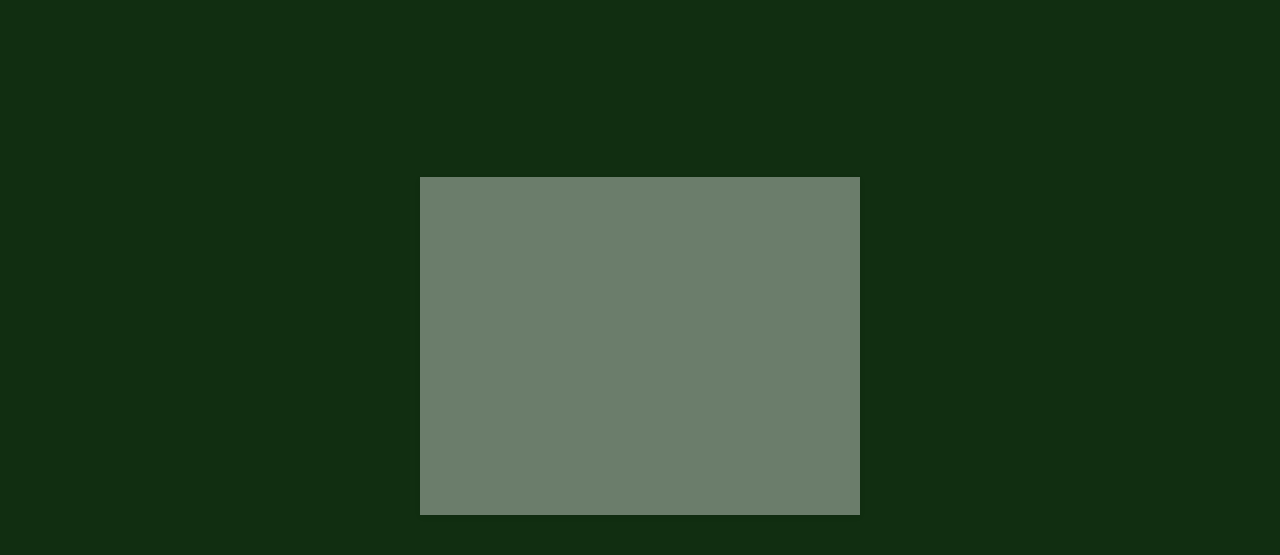

--- FILE ---
content_type: text/html; charset=utf-8
request_url: https://login.microsoftonline.com/22adcff7-c06f-49a6-8f20-50711c40ddaa/saml2?SAMLRequest=fVJNTwIxEL37Kza9dz%2FqgtAACUKMJKgE0IMX0%2B1OscnuFDtd1H%2FvsmjUg156mL6Pea8dkaqrvZw24RnX8NIAheitrpBkdzFmjUfpFFmSqGogGbTcTG%2BWUsSp3HsXnHYV%2B0H5n6GIwAfrkEWL%2BZg99UQh1CDr8TwX7VFCwYdGa34uzHmuiqIw0GfRA3hqOWPWSrREogYWSEFhaEepyHma82ywzTKZCin6jyyatzksqtCxnkPYk0ySyu0sxrXV3pEzwWFlEWLt6kQIVWpjLrhO%2B4bnQ9XnAyNS3ksvskznaVkqlRzTCRZNvyLMHFJTg9%2BAP1gN9%2Bvlt5VWeFAUwwH8zgNgDGVz8u9kWLT6rO7SYmlx939rxQlE8nq7XfHV3WbLJqOjjuy68JOj7V%2Bu3dqj5Cd8dHr029ZoMV%2B5yur36Mr5WoW%2F98jirJvYkpsOKhukPWhrLJRtK1XlXmceVIAxC74BlkxOpr8%2F1%2BTsAw%3D%3D&SigAlg=http%3A%2F%2Fwww.w3.org%2F2001%2F04%2Fxmldsig-more%23rsa-sha256&Signature=lICZU85VO2B%2FXGqVApZr1og7Nwz8cqPZh%2FL%2FT2UZDyDr7PTz3Emjqr0Ldo6KvvGx4uprewaNXmcfJjODYi2rOPy%2FZfFnSPKLGoxIDvcQNUwjsAKDL%2FHqwTaB7rAMut%2Fq%2FvVZpL%2BLfbvsVM0yLxrdBturRr6m5oGkcK%2FaJBToy4tz7JCnQDzOBBpKPaSmntnqiQDFDYfYhX9r2B4QlhCgHtWghS7zO1tN4%2B%2FNhJh1JGMQiricIETqAp36XzPVPK6ZJ2eGCiR4HpsCleaA079tbaw6ZCK9CWs0PFxpi5FnYgTx392Orw6lJGs%2BKi6DZ39%2FaiM61r%2FHVGg3AnRyRQMfcw%3D%3D&sso_reload=true
body_size: 14925
content:


<!-- Copyright (C) Microsoft Corporation. All rights reserved. -->
<!DOCTYPE html>
<html dir="ltr" class="" lang="en">
<head>
    <title>Sign in to your account</title>
    <meta http-equiv="Content-Type" content="text/html; charset=UTF-8">
    <meta http-equiv="X-UA-Compatible" content="IE=edge">
    <meta name="viewport" content="width=device-width, initial-scale=1.0, maximum-scale=2.0, user-scalable=yes">
    <meta http-equiv="Pragma" content="no-cache">
    <meta http-equiv="Expires" content="-1">
    <link rel="preconnect" href="https://aadcdn.msftauth.net" crossorigin>
<meta http-equiv="x-dns-prefetch-control" content="on">
<link rel="dns-prefetch" href="//aadcdn.msftauth.net">
<link rel="dns-prefetch" href="//aadcdn.msauth.net">

    <meta name="PageID" content="ConvergedSignIn" />
    <meta name="SiteID" content="" />
    <meta name="ReqLC" content="1033" />
    <meta name="LocLC" content="en-US" />


        <meta name="format-detection" content="telephone=no" />

    <noscript>
        <meta http-equiv="Refresh" content="0; URL=https://login.microsoftonline.com/jsdisabled" />
    </noscript>

    
    
<meta name="robots" content="none" />

<script type="text/javascript" nonce='OXtbykEmHXFU-KQ3af9onQ'>//<![CDATA[
$Config={"fShowPersistentCookiesWarning":false,"urlMsaSignUp":"https://login.live.com/oauth20_authorize.srf?scope=openid+profile+email+offline_access\u0026response_type=code\u0026client_id=51483342-085c-4d86-bf88-cf50c7252078\u0026response_mode=form_post\u0026redirect_uri=https%3a%2f%2flogin.microsoftonline.com%2fcommon%2ffederation%2foauth2msa\u0026state=[base64]\u0026estsfed=1\u0026uaid=a3aaea416fab4e80882ca891e2567a73\u0026signup=1\u0026lw=1\u0026fl=easi2\u0026fci=http%3a%2f%2fcanvas.evergreen.edu%2fsaml2","urlMsaLogout":"https://login.live.com/logout.srf?iframed_by=https%3a%2f%2flogin.microsoftonline.com","urlOtherIdpForget":"https://login.live.com/forgetme.srf?iframed_by=https%3a%2f%2flogin.microsoftonline.com","showCantAccessAccountLink":true,"arrExternalTrustedRealmFederatedIdps":[{"IdpType":400,"IdpSignInUrl":"https://login.live.com/oauth20_authorize.srf?scope=openid+profile+email+offline_access\u0026response_type=code\u0026client_id=51483342-085c-4d86-bf88-cf50c7252078\u0026response_mode=form_post\u0026redirect_uri=https%3a%2f%2flogin.microsoftonline.com%2fcommon%2ffederation%2foauth2msa\u0026state=[base64]\u0026estsfed=1\u0026uaid=a3aaea416fab4e80882ca891e2567a73\u0026fci=http%3a%2f%2fcanvas.evergreen.edu%2fsaml2\u0026idp_hint=github.com","DisplayName":"GitHub","Promoted":false}],"fEnableShowResendCode":true,"iShowResendCodeDelay":90000,"sSMSCtryPhoneData":"AF~Afghanistan~93!!!AX~Åland Islands~358!!!AL~Albania~355!!!DZ~Algeria~213!!!AS~American Samoa~1!!!AD~Andorra~376!!!AO~Angola~244!!!AI~Anguilla~1!!!AG~Antigua and Barbuda~1!!!AR~Argentina~54!!!AM~Armenia~374!!!AW~Aruba~297!!!AC~Ascension Island~247!!!AU~Australia~61!!!AT~Austria~43!!!AZ~Azerbaijan~994!!!BS~Bahamas~1!!!BH~Bahrain~973!!!BD~Bangladesh~880!!!BB~Barbados~1!!!BY~Belarus~375!!!BE~Belgium~32!!!BZ~Belize~501!!!BJ~Benin~229!!!BM~Bermuda~1!!!BT~Bhutan~975!!!BO~Bolivia~591!!!BQ~Bonaire~599!!!BA~Bosnia and Herzegovina~387!!!BW~Botswana~267!!!BR~Brazil~55!!!IO~British Indian Ocean Territory~246!!!VG~British Virgin Islands~1!!!BN~Brunei~673!!!BG~Bulgaria~359!!!BF~Burkina Faso~226!!!BI~Burundi~257!!!CV~Cabo Verde~238!!!KH~Cambodia~855!!!CM~Cameroon~237!!!CA~Canada~1!!!KY~Cayman Islands~1!!!CF~Central African Republic~236!!!TD~Chad~235!!!CL~Chile~56!!!CN~China~86!!!CX~Christmas Island~61!!!CC~Cocos (Keeling) Islands~61!!!CO~Colombia~57!!!KM~Comoros~269!!!CG~Congo~242!!!CD~Congo (DRC)~243!!!CK~Cook Islands~682!!!CR~Costa Rica~506!!!CI~Côte d\u0027Ivoire~225!!!HR~Croatia~385!!!CU~Cuba~53!!!CW~Curaçao~599!!!CY~Cyprus~357!!!CZ~Czechia~420!!!DK~Denmark~45!!!DJ~Djibouti~253!!!DM~Dominica~1!!!DO~Dominican Republic~1!!!EC~Ecuador~593!!!EG~Egypt~20!!!SV~El Salvador~503!!!GQ~Equatorial Guinea~240!!!ER~Eritrea~291!!!EE~Estonia~372!!!ET~Ethiopia~251!!!FK~Falkland Islands~500!!!FO~Faroe Islands~298!!!FJ~Fiji~679!!!FI~Finland~358!!!FR~France~33!!!GF~French Guiana~594!!!PF~French Polynesia~689!!!GA~Gabon~241!!!GM~Gambia~220!!!GE~Georgia~995!!!DE~Germany~49!!!GH~Ghana~233!!!GI~Gibraltar~350!!!GR~Greece~30!!!GL~Greenland~299!!!GD~Grenada~1!!!GP~Guadeloupe~590!!!GU~Guam~1!!!GT~Guatemala~502!!!GG~Guernsey~44!!!GN~Guinea~224!!!GW~Guinea-Bissau~245!!!GY~Guyana~592!!!HT~Haiti~509!!!HN~Honduras~504!!!HK~Hong Kong SAR~852!!!HU~Hungary~36!!!IS~Iceland~354!!!IN~India~91!!!ID~Indonesia~62!!!IR~Iran~98!!!IQ~Iraq~964!!!IE~Ireland~353!!!IM~Isle of Man~44!!!IL~Israel~972!!!IT~Italy~39!!!JM~Jamaica~1!!!JP~Japan~81!!!JE~Jersey~44!!!JO~Jordan~962!!!KZ~Kazakhstan~7!!!KE~Kenya~254!!!KI~Kiribati~686!!!KR~Korea~82!!!KW~Kuwait~965!!!KG~Kyrgyzstan~996!!!LA~Laos~856!!!LV~Latvia~371!!!LB~Lebanon~961!!!LS~Lesotho~266!!!LR~Liberia~231!!!LY~Libya~218!!!LI~Liechtenstein~423!!!LT~Lithuania~370!!!LU~Luxembourg~352!!!MO~Macao SAR~853!!!MG~Madagascar~261!!!MW~Malawi~265!!!MY~Malaysia~60!!!MV~Maldives~960!!!ML~Mali~223!!!MT~Malta~356!!!MH~Marshall Islands~692!!!MQ~Martinique~596!!!MR~Mauritania~222!!!MU~Mauritius~230!!!YT~Mayotte~262!!!MX~Mexico~52!!!FM~Micronesia~691!!!MD~Moldova~373!!!MC~Monaco~377!!!MN~Mongolia~976!!!ME~Montenegro~382!!!MS~Montserrat~1!!!MA~Morocco~212!!!MZ~Mozambique~258!!!MM~Myanmar~95!!!NA~Namibia~264!!!NR~Nauru~674!!!NP~Nepal~977!!!NL~Netherlands~31!!!NC~New Caledonia~687!!!NZ~New Zealand~64!!!NI~Nicaragua~505!!!NE~Niger~227!!!NG~Nigeria~234!!!NU~Niue~683!!!NF~Norfolk Island~672!!!KP~North Korea~850!!!MK~North Macedonia~389!!!MP~Northern Mariana Islands~1!!!NO~Norway~47!!!OM~Oman~968!!!PK~Pakistan~92!!!PW~Palau~680!!!PS~Palestinian Authority~970!!!PA~Panama~507!!!PG~Papua New Guinea~675!!!PY~Paraguay~595!!!PE~Peru~51!!!PH~Philippines~63!!!PL~Poland~48!!!PT~Portugal~351!!!PR~Puerto Rico~1!!!QA~Qatar~974!!!RE~Réunion~262!!!RO~Romania~40!!!RU~Russia~7!!!RW~Rwanda~250!!!BL~Saint Barthélemy~590!!!KN~Saint Kitts and Nevis~1!!!LC~Saint Lucia~1!!!MF~Saint Martin~590!!!PM~Saint Pierre and Miquelon~508!!!VC~Saint Vincent and the Grenadines~1!!!WS~Samoa~685!!!SM~San Marino~378!!!ST~São Tomé and Príncipe~239!!!SA~Saudi Arabia~966!!!SN~Senegal~221!!!RS~Serbia~381!!!SC~Seychelles~248!!!SL~Sierra Leone~232!!!SG~Singapore~65!!!SX~Sint Maarten~1!!!SK~Slovakia~421!!!SI~Slovenia~386!!!SB~Solomon Islands~677!!!SO~Somalia~252!!!ZA~South Africa~27!!!SS~South Sudan~211!!!ES~Spain~34!!!LK~Sri Lanka~94!!!SH~St Helena, Ascension, and Tristan da Cunha~290!!!SD~Sudan~249!!!SR~Suriname~597!!!SJ~Svalbard~47!!!SZ~Swaziland~268!!!SE~Sweden~46!!!CH~Switzerland~41!!!SY~Syria~963!!!TW~Taiwan~886!!!TJ~Tajikistan~992!!!TZ~Tanzania~255!!!TH~Thailand~66!!!TL~Timor-Leste~670!!!TG~Togo~228!!!TK~Tokelau~690!!!TO~Tonga~676!!!TT~Trinidad and Tobago~1!!!TA~Tristan da Cunha~290!!!TN~Tunisia~216!!!TR~Turkey~90!!!TM~Turkmenistan~993!!!TC~Turks and Caicos Islands~1!!!TV~Tuvalu~688!!!VI~U.S. Virgin Islands~1!!!UG~Uganda~256!!!UA~Ukraine~380!!!AE~United Arab Emirates~971!!!GB~United Kingdom~44!!!US~United States~1!!!UY~Uruguay~598!!!UZ~Uzbekistan~998!!!VU~Vanuatu~678!!!VA~Vatican City~39!!!VE~Venezuela~58!!!VN~Vietnam~84!!!WF~Wallis and Futuna~681!!!YE~Yemen~967!!!ZM~Zambia~260!!!ZW~Zimbabwe~263","fUseInlinePhoneNumber":true,"fDetectBrowserCapabilities":true,"fUseMinHeight":true,"fShouldSupportTargetCredentialForRecovery":true,"fAvoidNewOtcGenerationWhenAlreadySent":true,"fUseCertificateInterstitialView":true,"fIsPasskeySupportEnabled":true,"arrPromotedFedCredTypes":[],"fShowUserAlreadyExistErrorHandling":true,"fBlockOnAppleEmailClaimError":true,"fIsVerifiableCredentialsSupportEnabled":true,"iVerifiableCredentialPresentationPollingIntervalSeconds":0.5,"iVerifiableCredentialPresentationPollingTimeoutSeconds":300,"fIsQrPinEnabled":true,"fPasskeyAssertionRedirect":true,"fFixUrlExternalIdpFederation":true,"fEnableBackButtonBugFix":true,"fEnableTotalLossRecovery":true,"fUpdatePromotedCredTypesOrder":true,"fUseNewPromotedCredsComponent":true,"urlSessionState":"https://login.microsoftonline.com/common/DeviceCodeStatus","urlResetPassword":"https://passwordreset.microsoftonline.com/?ru=https%3a%2f%2flogin.microsoftonline.com%2f22adcff7-c06f-49a6-8f20-50711c40ddaa%2freprocess%3fctx%[base64]\u0026mkt=en-US\u0026hosted=0\u0026device_platform=macOS","urlMsaResetPassword":"https://account.live.com/password/reset?wreply=https%3a%2f%2flogin.microsoftonline.com%2f22adcff7-c06f-49a6-8f20-50711c40ddaa%2freprocess%3fctx%[base64]\u0026mkt=en-US","fFixUrlResetPassword":true,"urlGetCredentialType":"https://login.microsoftonline.com/common/GetCredentialType?mkt=en-US","urlGetRecoveryCredentialType":"https://login.microsoftonline.com/common/getrecoverycredentialtype?mkt=en-US","urlGetOneTimeCode":"https://login.microsoftonline.com/common/GetOneTimeCode","urlLogout":"https://login.microsoftonline.com/22adcff7-c06f-49a6-8f20-50711c40ddaa/uxlogout","urlForget":"https://login.microsoftonline.com/forgetuser","urlDisambigRename":"https://go.microsoft.com/fwlink/p/?LinkID=733247","urlGoToAADError":"https://login.live.com/oauth20_authorize.srf?scope=openid+profile+email+offline_access\u0026response_type=code\u0026client_id=51483342-085c-4d86-bf88-cf50c7252078\u0026response_mode=form_post\u0026redirect_uri=https%3a%2f%2flogin.microsoftonline.com%2fcommon%2ffederation%2foauth2msa\u0026state=[base64]\u0026estsfed=1\u0026uaid=a3aaea416fab4e80882ca891e2567a73\u0026fci=http%3a%2f%2fcanvas.evergreen.edu%2fsaml2","urlDeviceFingerprinting":"","urlPIAEndAuth":"https://login.microsoftonline.com/common/PIA/EndAuth","urlStartTlr":"https://login.microsoftonline.com/22adcff7-c06f-49a6-8f20-50711c40ddaa/tlr/start","fKMSIEnabled":false,"iLoginMode":121,"fAllowPhoneSignIn":true,"fAllowPhoneInput":true,"fAllowSkypeNameLogin":true,"iMaxPollErrors":5,"iPollingTimeout":300,"srsSuccess":true,"fShowSwitchUser":true,"arrValErrs":["50058"],"sErrorCode":"50058","sWAMExtension":"ppnbnpeolgkicgegkbkbjmhlideopiji","sWAMChannel":"53ee284d-920a-4b59-9d30-a60315b26836","sErrTxt":"","sResetPasswordPrefillParam":"username","onPremPasswordValidationConfig":{"isUserRealmPrecheckEnabled":true},"fSwitchDisambig":true,"iRemoteNgcPollingType":2,"fUseNewNoPasswordTypes":true,"urlAadSignup":"https://signup.microsoft.com/signup?sku=teams_commercial_trial\u0026origin=ests\u0026culture=en-US","sCloudInstanceName":"microsoftonline.com","fShowSignInOptionsAsButton":true,"fUseNewPhoneSignInError":true,"fIsUpdatedAutocompleteEnabled":true,"fActivateFocusOnApprovalNumberRemoteNGC":true,"fIsPasskey":true,"fEnableDFPIntegration":true,"fEnableCenterFocusedApprovalNumber":true,"fShowPassKeyErrorUCP":true,"fFixPhoneDisambigSignupRedirect":true,"fEnableQrCodeA11YFixes":true,"fEnablePasskeyAwpError":true,"fEnableAuthenticatorTimeoutFix":true,"fEnablePasskeyAutofillUI":true,"sCrossDomainCanary":"[base64]","arrExcludedDisplayNames":["unknown"],"fFixShowRevealPassword":true,"fRemoveTLRFragment":true,"iMaxStackForKnockoutAsyncComponents":10000,"fShowButtons":true,"urlCdn":"https://aadcdn.msftauth.net/shared/1.0/","urlDefaultFavicon":"https://aadcdn.msftauth.net/shared/1.0/content/images/favicon_a_eupayfgghqiai7k9sol6lg2.ico","urlFooterTOU":"https://www.microsoft.com/en-US/servicesagreement/","urlFooterPrivacy":"https://privacy.microsoft.com/en-US/privacystatement","urlPost":"https://login.microsoftonline.com/22adcff7-c06f-49a6-8f20-50711c40ddaa/login","urlPostAad":"https://login.microsoftonline.com/22adcff7-c06f-49a6-8f20-50711c40ddaa/login","urlPostMsa":"https://login.live.com/ppsecure/partnerpost.srf?scope=openid+profile+email+offline_access\u0026response_type=code\u0026client_id=51483342-085c-4d86-bf88-cf50c7252078\u0026response_mode=form_post\u0026redirect_uri=https%3a%2f%2flogin.microsoftonline.com%2fcommon%2ffederation%2foauth2msa\u0026state=[base64]\u0026flow=fido\u0026estsfed=1\u0026uaid=a3aaea416fab4e80882ca891e2567a73\u0026fci=http%3a%2f%2fcanvas.evergreen.edu%2fsaml2","urlRefresh":"https://login.microsoftonline.com/22adcff7-c06f-49a6-8f20-50711c40ddaa/reprocess?ctx=[base64]","urlCancel":"https://canvas.evergreen.edu/login/saml?error=access_denied\u0026error_subcode=cancel","urlResume":"https://login.microsoftonline.com/22adcff7-c06f-49a6-8f20-50711c40ddaa/resume?ctx=[base64]","iPawnIcon":0,"iPollingInterval":1,"sPOST_Username":"","fEnableNumberMatching":true,"sFT":"[base64]","sFTName":"flowToken","sSessionIdentifierName":"code","sCtx":"[base64]","iProductIcon":-1,"fEnableOneDSClientTelemetry":true,"staticTenantBranding":[{"Locale":0,"BannerLogo":"https://aadcdn.msftauthimages.net/dbd5a2dd-rn-k0d8sones-bw-bqw2smy8v1tl5x3ultbwsawqnhi/logintenantbranding/0/bannerlogo?ts=637388374955583293","TileLogo":"https://aadcdn.msftauthimages.net/dbd5a2dd-rn-k0d8sones-bw-bqw2smy8v1tl5x3ultbwsawqnhi/logintenantbranding/0/tilelogo?ts=636930372758697089","Illustration":"https://aadcdn.msftauthimages.net/dbd5a2dd-rn-k0d8sones-bw-bqw2smy8v1tl5x3ultbwsawqnhi/logintenantbranding/0/illustration?ts=637388386929930146","BackgroundColor":"#266726","BoilerPlateText":"<p>Login using your Evergreen Username and Password.</p>\n","UserIdLabel":"username@evergreen.edu","KeepMeSignedInDisabled":true,"UseTransparentLightBox":false}],"oAppCobranding":{},"iBackgroundImage":4,"arrSessions":[],"fApplicationInsightsEnabled":false,"iApplicationInsightsEnabledPercentage":0,"urlSetDebugMode":"https://login.microsoftonline.com/common/debugmode","fEnableCssAnimation":true,"fDisableAnimationIfAnimationEndUnsupported":true,"fAllowGrayOutLightBox":true,"fUseMsaSessionState":true,"fIsRemoteNGCSupported":true,"desktopSsoConfig":{"isEdgeAnaheimAllowed":true,"iwaEndpointUrlFormat":"https://autologon.microsoftazuread-sso.com/{0}/winauth/sso?client-request-id=a3aaea41-6fab-4e80-882c-a891e2567a73","iwaSsoProbeUrlFormat":"https://autologon.microsoftazuread-sso.com/{0}/winauth/ssoprobe?client-request-id=a3aaea41-6fab-4e80-882c-a891e2567a73","iwaIFrameUrlFormat":"https://autologon.microsoftazuread-sso.com/{0}/winauth/iframe?client-request-id=a3aaea41-6fab-4e80-882c-a891e2567a73\u0026isAdalRequest=False","iwaRequestTimeoutInMs":10000,"hintedDomainName":"22adcff7-c06f-49a6-8f20-50711c40ddaa","startDesktopSsoOnPageLoad":true,"progressAnimationTimeout":10000,"isEdgeAllowed":false,"minDssoEdgeVersion":"17","isSafariAllowed":true,"redirectUri":"https://canvas.evergreen.edu/login/saml?error=interaction_required\u0026error_description=Seamless+single+sign+on+failed+for+the+user.+This+can+happen+if+the+user+is+unable+to+access+on+premises+AD+or+intranet+zone+is+not+configured+correctly+Trace+ID%3a+9970fbf5-4685-41e7-9c11-889045013500+Correlation+ID%3a+a3aaea41-6fab-4e80-882c-a891e2567a73+Timestamp%3a+2026-01-25+03%3a08%3a48Z","isIEAllowedForSsoProbe":true,"edgeRedirectUri":"https://autologon.microsoftazuread-sso.com/22adcff7-c06f-49a6-8f20-50711c40ddaa/winauth/sso/edgeredirect?client-request-id=a3aaea41-6fab-4e80-882c-a891e2567a73\u0026origin=login.microsoftonline.com\u0026is_redirected=1","isFlowTokenPassedInEdge":true},"urlLogin":"https://login.microsoftonline.com/22adcff7-c06f-49a6-8f20-50711c40ddaa/reprocess?ctx=[base64]","urlDssoStatus":"https://login.microsoftonline.com/common/instrumentation/dssostatus","iSessionPullType":2,"fUseSameSite":true,"iAllowedIdentities":2,"uiflavor":1001,"urlFidoHelp":"https://go.microsoft.com/fwlink/?linkid=2013738","fShouldPlatformKeyBeSuppressed":true,"urlFidoLogin":"https://login.microsoft.com/22adcff7-c06f-49a6-8f20-50711c40ddaa/fido/get?uiflavor=Web","fIsFidoSupported":true,"fLoadStringCustomizationPromises":true,"fUseAlternateTextForSwitchToCredPickerLink":true,"fOfflineAccountVisible":false,"fEnableUserStateFix":true,"fAccessPassSupported":true,"fShowAccessPassPeek":true,"fUpdateSessionPollingLogic":true,"fEnableShowPickerCredObservable":true,"fFetchSessionsSkipDsso":true,"fIsCiamUserFlowUxNewLogicEnabled":true,"fUseNonMicrosoftDefaultBrandingForCiam":true,"sCompanyDisplayName":"The Evergreen State College","fRemoveCustomCss":true,"fFixUICrashForApiRequestHandler":true,"fShowUpdatedKoreanPrivacyFooter":true,"fUsePostCssHotfix":true,"fFixUserFlowBranding":true,"fIsQrCodePinSupported":true,"fEnablePasskeyNullFix":true,"fEnableRefreshCookiesFix":true,"fEnableWebNativeBridgeInterstitialUx":true,"fEnableWindowParentingFix":true,"fEnableNativeBridgeErrors":true,"urlAcmaServerPath":"https://login.microsoftonline.com","sTenantId":"22adcff7-c06f-49a6-8f20-50711c40ddaa","sMkt":"en-US","fIsDesktop":true,"fUpdateConfigInit":true,"fLogDisallowedCssProperties":true,"fDisallowExternalFonts":true,"sFidoChallenge":"O.eyJ0eXAiOiJKV1QiLCJhbGciOiJSUzI1NiIsIng1dCI6IlBjWDk4R1g0MjBUMVg2c0JEa3poUW1xZ3dNVSJ9.eyJhdWQiOiJ1cm46bWljcm9zb2Z0OmZpZG86Y2hhbGxlbmdlIiwiaXNzIjoiaHR0cHM6Ly9sb2dpbi5taWNyb3NvZnQuY29tIiwiaWF0IjoxNzY5MzEwNTI4LCJuYmYiOjE3NjkzMTA1MjgsImV4cCI6MTc2OTMxMDgyOH0.[base64]","scid":1015,"hpgact":1900,"hpgid":1104,"pgid":"ConvergedSignIn","apiCanary":"[base64]","canary":"PSxn1b0nvUiW+GoXCCgV+R86EQa+scjMWxBfIUr31v8=4:1:CANARY:xbuilRZrUmRWsZsN9FQxHCcwYsGlBVqdOKORxTVnXd8=","sCanaryTokenName":"canary","fSkipRenderingNewCanaryToken":false,"fEnableNewCsrfProtection":true,"correlationId":"a3aaea41-6fab-4e80-882c-a891e2567a73","sessionId":"9970fbf5-4685-41e7-9c11-889045013500","sRingId":"R3","locale":{"mkt":"en-US","lcid":1033},"slMaxRetry":2,"slReportFailure":true,"strings":{"desktopsso":{"authenticatingmessage":"Trying to sign you in"}},"enums":{"ClientMetricsModes":{"None":0,"SubmitOnPost":1,"SubmitOnRedirect":2,"InstrumentPlt":4}},"urls":{"instr":{"pageload":"https://login.microsoftonline.com/common/instrumentation/reportpageload","dssostatus":"https://login.microsoftonline.com/common/instrumentation/dssostatus"}},"browser":{"ltr":1,"Chrome":1,"_Mac":1,"_M131":1,"_D0":1,"Full":1,"RE_WebKit":1,"b":{"name":"Chrome","major":131,"minor":0},"os":{"name":"OSX","version":"10.15.7"},"V":"131.0"},"watson":{"url":"/common/handlers/watson","bundle":"https://aadcdn.msftauth.net/ests/2.1/content/cdnbundles/watson.min_q5ptmu8aniymd4ftuqdkda2.js","sbundle":"https://aadcdn.msftauth.net/ests/2.1/content/cdnbundles/watsonsupportwithjquery.3.5.min_dc940oomzau4rsu8qesnvg2.js","fbundle":"https://aadcdn.msftauth.net/ests/2.1/content/cdnbundles/frameworksupport.min_oadrnc13magb009k4d20lg2.js","resetErrorPeriod":5,"maxCorsErrors":-1,"maxInjectErrors":5,"maxErrors":10,"maxTotalErrors":3,"expSrcs":["https://login.microsoftonline.com","https://aadcdn.msauth.net/","https://aadcdn.msftauth.net/",".login.microsoftonline.com"],"envErrorRedirect":true,"envErrorUrl":"/common/handlers/enverror"},"loader":{"cdnRoots":["https://aadcdn.msauth.net/","https://aadcdn.msftauth.net/"],"logByThrowing":true,"tenantBrandingCdnRoots":["aadcdn.msauthimages.net","aadcdn.msftauthimages.net"]},"serverDetails":{"slc":"ProdSlices","dc":"WUS3","ri":"PH2XXXX","ver":{"v":[2,1,23228,8]},"rt":"2026-01-25T03:08:48","et":44},"clientEvents":{"enabled":true,"telemetryEnabled":true,"useOneDSEventApi":true,"flush":60000,"autoPost":true,"autoPostDelay":1000,"minEvents":1,"maxEvents":1,"pltDelay":500,"appInsightsConfig":{"instrumentationKey":"69adc3c768bd4dc08c19416121249fcc-66f1668a-797b-4249-95e3-6c6651768c28-7293","webAnalyticsConfiguration":{"autoCapture":{"jsError":true}}},"defaultEventName":"IDUX_ESTSClientTelemetryEvent_WebWatson","serviceID":3,"endpointUrl":""},"fApplyAsciiRegexOnInput":true,"country":"US","fBreakBrandingSigninString":true,"bsso":{"states":{"START":"start","INPROGRESS":"in-progress","END":"end","END_SSO":"end-sso","END_USERS":"end-users"},"nonce":"AwABEgEAAAADAOz_BQD0_1mwenTPFcWRbpc4-zgIvFnYnU-3lBMxh0dDdgYBDY3EZZKMrit1izYpX11U4V5LklrmDjxU2maJfgPbRx1BpswgAA","overallTimeoutMs":4000,"telemetry":{"type":"ChromeSsoTelemetry","nonce":"AwABDwEAAAADAOz_BQD0_1C_EkQzSwosbsY26H24PueS3QMOOXNwnQiso00nyI-cuME0M-32mdtdD_AOwD3Lek_NM3h8tcQ6lIsQstyxx8lOfKwkgPvNetUtqj_r8rvDIAA","reportStates":[]},"redirectEndStates":["end"],"cookieNames":{"aadSso":"AADSSO","winSso":"ESTSSSO","ssoTiles":"ESTSSSOTILES","ssoPulled":"SSOCOOKIEPULLED","userList":"ESTSUSERLIST"},"type":"chrome","reason":"Pull suppressed because it was already attempted and the current URL was reloaded."},"urlNoCookies":"https://login.microsoftonline.com/cookiesdisabled","fTrimChromeBssoUrl":true,"inlineMode":5,"fShowCopyDebugDetailsLink":true,"fTenantBrandingCdnAddEventHandlers":true,"fAddTryCatchForIFrameRedirects":true};
//]]></script> 
<script type="text/javascript" nonce='OXtbykEmHXFU-KQ3af9onQ'>//<![CDATA[
!function(){var e=window,r=e.$Debug=e.$Debug||{},t=e.$Config||{};if(!r.appendLog){var n=[],o=0;r.appendLog=function(e){var r=t.maxDebugLog||25,i=(new Date).toUTCString()+":"+e;n.push(o+":"+i),n.length>r&&n.shift(),o++},r.getLogs=function(){return n}}}(),function(){function e(e,r){function t(i){var a=e[i];if(i<n-1){return void(o.r[a]?t(i+1):o.when(a,function(){t(i+1)}))}r(a)}var n=e.length;t(0)}function r(e,r,i){function a(){var e=!!s.method,o=e?s.method:i[0],a=s.extraArgs||[],u=n.$WebWatson;try{
var c=t(i,!e);if(a&&a.length>0){for(var d=a.length,l=0;l<d;l++){c.push(a[l])}}o.apply(r,c)}catch(e){return void(u&&u.submitFromException&&u.submitFromException(e))}}var s=o.r&&o.r[e];return r=r||this,s&&(s.skipTimeout?a():n.setTimeout(a,0)),s}function t(e,r){return Array.prototype.slice.call(e,r?1:0)}var n=window;n.$Do||(n.$Do={"q":[],"r":[],"removeItems":[],"lock":0,"o":[]});var o=n.$Do;o.when=function(t,n){function i(e){r(e,a,s)||o.q.push({"id":e,"c":a,"a":s})}var a=0,s=[],u=1;"function"==typeof n||(a=n,
u=2);for(var c=u;c<arguments.length;c++){s.push(arguments[c])}t instanceof Array?e(t,i):i(t)},o.register=function(e,t,n){if(!o.r[e]){o.o.push(e);var i={};if(t&&(i.method=t),n&&(i.skipTimeout=n),arguments&&arguments.length>3){i.extraArgs=[];for(var a=3;a<arguments.length;a++){i.extraArgs.push(arguments[a])}}o.r[e]=i,o.lock++;try{for(var s=0;s<o.q.length;s++){var u=o.q[s];u.id==e&&r(e,u.c,u.a)&&o.removeItems.push(u)}}catch(e){throw e}finally{if(0===--o.lock){for(var c=0;c<o.removeItems.length;c++){
for(var d=o.removeItems[c],l=0;l<o.q.length;l++){if(o.q[l]===d){o.q.splice(l,1);break}}}o.removeItems=[]}}}},o.unregister=function(e){o.r[e]&&delete o.r[e]}}(),function(e,r){function t(){if(!a){if(!r.body){return void setTimeout(t)}a=!0,e.$Do.register("doc.ready",0,!0)}}function n(){if(!s){if(!r.body){return void setTimeout(n)}t(),s=!0,e.$Do.register("doc.load",0,!0),i()}}function o(e){(r.addEventListener||"load"===e.type||"complete"===r.readyState)&&t()}function i(){
r.addEventListener?(r.removeEventListener("DOMContentLoaded",o,!1),e.removeEventListener("load",n,!1)):r.attachEvent&&(r.detachEvent("onreadystatechange",o),e.detachEvent("onload",n))}var a=!1,s=!1;if("complete"===r.readyState){return void setTimeout(n)}!function(){r.addEventListener?(r.addEventListener("DOMContentLoaded",o,!1),e.addEventListener("load",n,!1)):r.attachEvent&&(r.attachEvent("onreadystatechange",o),e.attachEvent("onload",n))}()}(window,document),function(){function e(){
return f.$Config||f.ServerData||{}}function r(e,r){var t=f.$Debug;t&&t.appendLog&&(r&&(e+=" '"+(r.src||r.href||"")+"'",e+=", id:"+(r.id||""),e+=", async:"+(r.async||""),e+=", defer:"+(r.defer||"")),t.appendLog(e))}function t(){var e=f.$B;if(void 0===d){if(e){d=e.IE}else{var r=f.navigator.userAgent;d=-1!==r.indexOf("MSIE ")||-1!==r.indexOf("Trident/")}}return d}function n(){var e=f.$B;if(void 0===l){if(e){l=e.RE_Edge}else{var r=f.navigator.userAgent;l=-1!==r.indexOf("Edge")}}return l}function o(e){
var r=e.indexOf("?"),t=r>-1?r:e.length,n=e.lastIndexOf(".",t);return e.substring(n,n+v.length).toLowerCase()===v}function i(){var r=e();return(r.loader||{}).slReportFailure||r.slReportFailure||!1}function a(){return(e().loader||{}).redirectToErrorPageOnLoadFailure||!1}function s(){return(e().loader||{}).logByThrowing||!1}function u(e){if(!t()&&!n()){return!1}var r=e.src||e.href||"";if(!r){return!0}if(o(r)){var i,a,s;try{i=e.sheet,a=i&&i.cssRules,s=!1}catch(e){s=!0}if(i&&!a&&s){return!0}
if(i&&a&&0===a.length){return!0}}return!1}function c(){function t(e){g.getElementsByTagName("head")[0].appendChild(e)}function n(e,r,t,n){var u=null;return u=o(e)?i(e):"script"===n.toLowerCase()?a(e):s(e,n),r&&(u.id=r),"function"==typeof u.setAttribute&&(u.setAttribute("crossorigin","anonymous"),t&&"string"==typeof t&&u.setAttribute("integrity",t)),u}function i(e){var r=g.createElement("link");return r.rel="stylesheet",r.type="text/css",r.href=e,r}function a(e){
var r=g.createElement("script"),t=g.querySelector("script[nonce]");if(r.type="text/javascript",r.src=e,r.defer=!1,r.async=!1,t){var n=t.nonce||t.getAttribute("nonce");r.setAttribute("nonce",n)}return r}function s(e,r){var t=g.createElement(r);return t.src=e,t}function d(e,r){if(e&&e.length>0&&r){for(var t=0;t<e.length;t++){if(-1!==r.indexOf(e[t])){return!0}}}return!1}function l(r){if(e().fTenantBrandingCdnAddEventHandlers){var t=d(E,r)?E:b;if(!(t&&t.length>1)){return r}for(var n=0;n<t.length;n++){
if(-1!==r.indexOf(t[n])){var o=t[n+1<t.length?n+1:0],i=r.substring(t[n].length);return"https://"!==t[n].substring(0,"https://".length)&&(o="https://"+o,i=i.substring("https://".length)),o+i}}return r}if(!(b&&b.length>1)){return r}for(var a=0;a<b.length;a++){if(0===r.indexOf(b[a])){return b[a+1<b.length?a+1:0]+r.substring(b[a].length)}}return r}function f(e,t,n,o){if(r("[$Loader]: "+(L.failMessage||"Failed"),o),w[e].retry<y){return w[e].retry++,h(e,t,n),void c._ReportFailure(w[e].retry,w[e].srcPath)}n&&n()}
function v(e,t,n,o){if(u(o)){return f(e,t,n,o)}r("[$Loader]: "+(L.successMessage||"Loaded"),o),h(e+1,t,n);var i=w[e].onSuccess;"function"==typeof i&&i(w[e].srcPath)}function h(e,o,i){if(e<w.length){var a=w[e];if(!a||!a.srcPath){return void h(e+1,o,i)}a.retry>0&&(a.srcPath=l(a.srcPath),a.origId||(a.origId=a.id),a.id=a.origId+"_Retry_"+a.retry);var s=n(a.srcPath,a.id,a.integrity,a.tagName);s.onload=function(){v(e,o,i,s)},s.onerror=function(){f(e,o,i,s)},s.onreadystatechange=function(){
"loaded"===s.readyState?setTimeout(function(){v(e,o,i,s)},500):"complete"===s.readyState&&v(e,o,i,s)},t(s),r("[$Loader]: Loading '"+(a.srcPath||"")+"', id:"+(a.id||""))}else{o&&o()}}var p=e(),y=p.slMaxRetry||2,m=p.loader||{},b=m.cdnRoots||[],E=m.tenantBrandingCdnRoots||[],L=this,w=[];L.retryOnError=!0,L.successMessage="Loaded",L.failMessage="Error",L.Add=function(e,r,t,n,o,i){e&&w.push({"srcPath":e,"id":r,"retry":n||0,"integrity":t,"tagName":o||"script","onSuccess":i})},L.AddForReload=function(e,r){
var t=e.src||e.href||"";L.Add(t,"AddForReload",e.integrity,1,e.tagName,r)},L.AddIf=function(e,r,t){e&&L.Add(r,t)},L.Load=function(e,r){h(0,e,r)}}var d,l,f=window,g=f.document,v=".css";c.On=function(e,r,t){if(!e){throw"The target element must be provided and cannot be null."}r?c.OnError(e,t):c.OnSuccess(e,t)},c.OnSuccess=function(e,t){if(!e){throw"The target element must be provided and cannot be null."}if(u(e)){return c.OnError(e,t)}var n=e.src||e.href||"",o=i(),s=a();r("[$Loader]: Loaded",e);var d=new c
;d.failMessage="Reload Failed",d.successMessage="Reload Success",d.Load(null,function(){if(o){throw"Unexpected state. ResourceLoader.Load() failed despite initial load success. ['"+n+"']"}s&&(document.location.href="/error.aspx?err=504")})},c.OnError=function(e,t){var n=e.src||e.href||"",o=i(),s=a();if(!e){throw"The target element must be provided and cannot be null."}r("[$Loader]: Failed",e);var u=new c;u.failMessage="Reload Failed",u.successMessage="Reload Success",u.AddForReload(e,t),
u.Load(null,function(){if(o){throw"Failed to load external resource ['"+n+"']"}s&&(document.location.href="/error.aspx?err=504")}),c._ReportFailure(0,n)},c._ReportFailure=function(e,r){if(s()&&!t()){throw"[Retry "+e+"] Failed to load external resource ['"+r+"'], reloading from fallback CDN endpoint"}},f.$Loader=c}(),function(){function e(){if(!E){var e=new h.$Loader;e.AddIf(!h.jQuery,y.sbundle,"WebWatson_DemandSupport"),y.sbundle=null,delete y.sbundle,e.AddIf(!h.$Api,y.fbundle,"WebWatson_DemandFramework"),
y.fbundle=null,delete y.fbundle,e.Add(y.bundle,"WebWatson_DemandLoaded"),e.Load(r,t),E=!0}}function r(){if(h.$WebWatson){if(h.$WebWatson.isProxy){return void t()}m.when("$WebWatson.full",function(){for(;b.length>0;){var e=b.shift();e&&h.$WebWatson[e.cmdName].apply(h.$WebWatson,e.args)}})}}function t(){if(!h.$WebWatson||h.$WebWatson.isProxy){if(!L&&JSON){try{var e=new XMLHttpRequest;e.open("POST",y.url),e.setRequestHeader("Accept","application/json"),
e.setRequestHeader("Content-Type","application/json; charset=UTF-8"),e.setRequestHeader("canary",p.apiCanary),e.setRequestHeader("client-request-id",p.correlationId),e.setRequestHeader("hpgid",p.hpgid||0),e.setRequestHeader("hpgact",p.hpgact||0);for(var r=-1,t=0;t<b.length;t++){if("submit"===b[t].cmdName){r=t;break}}var o=b[r]?b[r].args||[]:[],i={"sr":y.sr,"ec":"Failed to load external resource [Core Watson files]","wec":55,"idx":1,"pn":p.pgid||"","sc":p.scid||0,"hpg":p.hpgid||0,
"msg":"Failed to load external resource [Core Watson files]","url":o[1]||"","ln":0,"ad":0,"an":!1,"cs":"","sd":p.serverDetails,"ls":null,"diag":v(y)};e.send(JSON.stringify(i))}catch(e){}L=!0}y.loadErrorUrl&&window.location.assign(y.loadErrorUrl)}n()}function n(){b=[],h.$WebWatson=null}function o(r){return function(){var t=arguments;b.push({"cmdName":r,"args":t}),e()}}function i(){var e=["foundException","resetException","submit"],r=this;r.isProxy=!0;for(var t=e.length,n=0;n<t;n++){var i=e[n];i&&(r[i]=o(i))}
}function a(e,r,t,n,o,i,a){var s=h.event;return i||(i=l(o||s,a?a+2:2)),h.$Debug&&h.$Debug.appendLog&&h.$Debug.appendLog("[WebWatson]:"+(e||"")+" in "+(r||"")+" @ "+(t||"??")),$.submit(e,r,t,n,o||s,i,a)}function s(e,r){return{"signature":e,"args":r,"toString":function(){return this.signature}}}function u(e){for(var r=[],t=e.split("\n"),n=0;n<t.length;n++){r.push(s(t[n],[]))}return r}function c(e){for(var r=[],t=e.split("\n"),n=0;n<t.length;n++){var o=s(t[n],[]);t[n+1]&&(o.signature+="@"+t[n+1],n++),r.push(o)
}return r}function d(e){if(!e){return null}try{if(e.stack){return u(e.stack)}if(e.error){if(e.error.stack){return u(e.error.stack)}}else if(window.opera&&e.message){return c(e.message)}}catch(e){}return null}function l(e,r){var t=[];try{for(var n=arguments.callee;r>0;){n=n?n.caller:n,r--}for(var o=0;n&&o<w;){var i="InvalidMethod()";try{i=n.toString()}catch(e){}var a=[],u=n.args||n.arguments;if(u){for(var c=0;c<u.length;c++){a[c]=u[c]}}t.push(s(i,a)),n=n.caller,o++}}catch(e){t.push(s(e.toString(),[]))}
var l=d(e);return l&&(t.push(s("--- Error Event Stack -----------------",[])),t=t.concat(l)),t}function f(e){if(e){try{var r=/function (.{1,})\(/,t=r.exec(e.constructor.toString());return t&&t.length>1?t[1]:""}catch(e){}}return""}function g(e){if(e){try{if("string"!=typeof e&&JSON&&JSON.stringify){var r=f(e),t=JSON.stringify(e);return t&&"{}"!==t||(e.error&&(e=e.error,r=f(e)),(t=JSON.stringify(e))&&"{}"!==t||(t=e.toString())),r+":"+t}}catch(e){}}return""+(e||"")}function v(e){var r=[];try{
if(jQuery?(r.push("jQuery v:"+jQuery().jquery),jQuery.easing?r.push("jQuery.easing:"+JSON.stringify(jQuery.easing)):r.push("jQuery.easing is not defined")):r.push("jQuery is not defined"),e&&e.expectedVersion&&r.push("Expected jQuery v:"+e.expectedVersion),m){var t,n="";for(t=0;t<m.o.length;t++){n+=m.o[t]+";"}for(r.push("$Do.o["+n+"]"),n="",t=0;t<m.q.length;t++){n+=m.q[t].id+";"}r.push("$Do.q["+n+"]")}if(h.$Debug&&h.$Debug.getLogs){var o=h.$Debug.getLogs();o&&o.length>0&&(r=r.concat(o))}if(b){
for(var i=0;i<b.length;i++){var a=b[i];if(a&&"submit"===a.cmdName){try{if(JSON&&JSON.stringify){var s=JSON.stringify(a);s&&r.push(s)}}catch(e){r.push(g(e))}}}}}catch(e){r.push(g(e))}return r}var h=window,p=h.$Config||{},y=p.watson,m=h.$Do;if(!h.$WebWatson&&y){var b=[],E=!1,L=!1,w=10,$=h.$WebWatson=new i;$.CB={},$._orgErrorHandler=h.onerror,h.onerror=a,$.errorHooked=!0,m.when("jQuery.version",function(e){y.expectedVersion=e}),m.register("$WebWatson")}}(),function(){function e(e,r){
for(var t=r.split("."),n=t.length,o=0;o<n&&null!==e&&void 0!==e;){e=e[t[o++]]}return e}function r(r){var t=null;return null===u&&(u=e(i,"Constants")),null!==u&&r&&(t=e(u,r)),null===t||void 0===t?"":t.toString()}function t(t){var n=null;return null===a&&(a=e(i,"$Config.strings")),null!==a&&t&&(n=e(a,t.toLowerCase())),null!==n&&void 0!==n||(n=r(t)),null===n||void 0===n?"":n.toString()}function n(e,r){var n=null;return e&&r&&r[e]&&(n=t("errors."+r[e])),n||(n=t("errors."+e)),n||(n=t("errors."+c)),n||(n=t(c)),n}
function o(t){var n=null;return null===s&&(s=e(i,"$Config.urls")),null!==s&&t&&(n=e(s,t.toLowerCase())),null!==n&&void 0!==n||(n=r(t)),null===n||void 0===n?"":n.toString()}var i=window,a=null,s=null,u=null,c="GENERIC_ERROR";i.GetString=t,i.GetErrorString=n,i.GetUrl=o}(),function(){var e=window,r=e.$Config||{};e.$B=r.browser||{}}(),function(){function e(e,r,t){e&&e.addEventListener?e.addEventListener(r,t):e&&e.attachEvent&&e.attachEvent("on"+r,t)}function r(r,t){e(document.getElementById(r),"click",t)}
function t(r,t){var n=document.getElementsByName(r);n&&n.length>0&&e(n[0],"click",t)}var n=window;n.AddListener=e,n.ClickEventListenerById=r,n.ClickEventListenerByName=t}();
//]]></script> 
<script type="text/javascript" nonce='OXtbykEmHXFU-KQ3af9onQ'>//<![CDATA[
!function(t,e){!function(){var n=e.getElementsByTagName("head")[0];n&&n.addEventListener&&(n.addEventListener("error",function(e){null!==e.target&&"cdn"===e.target.getAttribute("data-loader")&&t.$Loader.OnError(e.target)},!0),n.addEventListener("load",function(e){null!==e.target&&"cdn"===e.target.getAttribute("data-loader")&&t.$Loader.OnSuccess(e.target)},!0))}()}(window,document);
//]]></script>

    
        <link rel="prefetch" href="https://login.live.com/Me.htm?v=3" />
                <link rel="shortcut icon" href="https://aadcdn.msftauth.net/shared/1.0/content/images/favicon_a_eupayfgghqiai7k9sol6lg2.ico" />

    <script type="text/javascript" nonce='OXtbykEmHXFU-KQ3af9onQ'>
        ServerData = $Config;
    </script>


    
    <link data-loader="cdn" crossorigin="anonymous" href="https://aadcdn.msftauth.net/ests/2.1/content/cdnbundles/converged.v2.login.min_kptqschdvwnh6yq41ngsjw2.css" rel="stylesheet" />


    <script data-loader="cdn" crossorigin="anonymous" src="https://aadcdn.msftauth.net/shared/1.0/content/js/ConvergedLogin_PCore_C88rKoE1oraNBB-c_EhLeQ2.js" integrity='sha384-IbE2GVy5GWS2oEmbsbb5PXGR0S7nWsAeOnB8QYTKuLdXRtg7ACxA3Ors+q4OByXV' nonce='OXtbykEmHXFU-KQ3af9onQ'></script>

    <script data-loader="cdn" crossorigin="anonymous" src="https://aadcdn.msftauth.net/ests/2.1/content/cdnbundles/ux.converged.login.strings-en.min_n-1yvkydphzxlpdwnalgjg2.js" nonce='OXtbykEmHXFU-KQ3af9onQ'></script>



</head>

<body data-bind="defineGlobals: ServerData, bodyCssClass" class="cb" style="display: none">
    <script type="text/javascript" nonce='OXtbykEmHXFU-KQ3af9onQ'>//<![CDATA[
!function(){var e=window,s=e.document,i=e.$Config||{};if(e.self===e.top){s&&s.body&&(s.body.style.display="block")}else if(!i.allowFrame){var o,t,r,f,n,d;if(i.fAddTryCatchForIFrameRedirects){try{o=e.self.location.href,t=o.indexOf("#"),r=-1!==t,f=o.indexOf("?"),n=r?t:o.length,d=-1===f||r&&f>t?"?":"&",o=o.substr(0,n)+d+"iframe-request-id="+i.sessionId+o.substr(n),e.top.location=o}catch(e){}}else{o=e.self.location.href,t=o.indexOf("#"),r=-1!==t,f=o.indexOf("?"),n=r?t:o.length,d=-1===f||r&&f>t?"?":"&",
o=o.substr(0,n)+d+"iframe-request-id="+i.sessionId+o.substr(n),e.top.location=o}}}();
//]]></script>
    
</body>
</html>